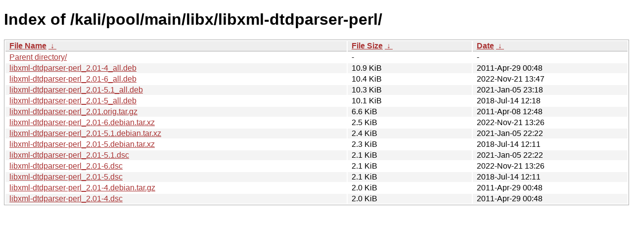

--- FILE ---
content_type: text/html
request_url: https://old.kali.org/kali/pool/main/libx/libxml-dtdparser-perl/?C=S&O=D
body_size: 1000
content:
<!DOCTYPE html><html><head><meta http-equiv="content-type" content="text/html; charset=utf-8"><meta name="viewport" content="width=device-width"><style type="text/css">body,html {background:#fff;font-family:"Bitstream Vera Sans","Lucida Grande","Lucida Sans Unicode",Lucidux,Verdana,Lucida,sans-serif;}tr:nth-child(even) {background:#f4f4f4;}th,td {padding:0.1em 0.5em;}th {text-align:left;font-weight:bold;background:#eee;border-bottom:1px solid #aaa;}#list {border:1px solid #aaa;width:100%;}a {color:#a33;}a:hover {color:#e33;}</style>

<title>Index of /kali/pool/main/libx/libxml-dtdparser-perl/</title>
</head><body><h1>Index of /kali/pool/main/libx/libxml-dtdparser-perl/</h1>
<table id="list"><thead><tr><th style="width:55%"><a href="?C=N&amp;O=A">File Name</a>&nbsp;<a href="?C=N&amp;O=D">&nbsp;&darr;&nbsp;</a></th><th style="width:20%"><a href="?C=S&amp;O=A">File Size</a>&nbsp;<a href="?C=S&amp;O=D">&nbsp;&darr;&nbsp;</a></th><th style="width:25%"><a href="?C=M&amp;O=A">Date</a>&nbsp;<a href="?C=M&amp;O=D">&nbsp;&darr;&nbsp;</a></th></tr></thead>
<tbody><tr><td class="link"><a href="../?C=S&amp;O=D">Parent directory/</a></td><td class="size">-</td><td class="date">-</td></tr>
<tr><td class="link"><a href="libxml-dtdparser-perl_2.01-4_all.deb" title="libxml-dtdparser-perl_2.01-4_all.deb">libxml-dtdparser-perl_2.01-4_all.deb</a></td><td class="size">10.9 KiB</td><td class="date">2011-Apr-29 00:48</td></tr>
<tr><td class="link"><a href="libxml-dtdparser-perl_2.01-6_all.deb" title="libxml-dtdparser-perl_2.01-6_all.deb">libxml-dtdparser-perl_2.01-6_all.deb</a></td><td class="size">10.4 KiB</td><td class="date">2022-Nov-21 13:47</td></tr>
<tr><td class="link"><a href="libxml-dtdparser-perl_2.01-5.1_all.deb" title="libxml-dtdparser-perl_2.01-5.1_all.deb">libxml-dtdparser-perl_2.01-5.1_all.deb</a></td><td class="size">10.3 KiB</td><td class="date">2021-Jan-05 23:18</td></tr>
<tr><td class="link"><a href="libxml-dtdparser-perl_2.01-5_all.deb" title="libxml-dtdparser-perl_2.01-5_all.deb">libxml-dtdparser-perl_2.01-5_all.deb</a></td><td class="size">10.1 KiB</td><td class="date">2018-Jul-14 12:18</td></tr>
<tr><td class="link"><a href="libxml-dtdparser-perl_2.01.orig.tar.gz" title="libxml-dtdparser-perl_2.01.orig.tar.gz">libxml-dtdparser-perl_2.01.orig.tar.gz</a></td><td class="size">6.6 KiB</td><td class="date">2011-Apr-08 12:48</td></tr>
<tr><td class="link"><a href="libxml-dtdparser-perl_2.01-6.debian.tar.xz" title="libxml-dtdparser-perl_2.01-6.debian.tar.xz">libxml-dtdparser-perl_2.01-6.debian.tar.xz</a></td><td class="size">2.5 KiB</td><td class="date">2022-Nov-21 13:26</td></tr>
<tr><td class="link"><a href="libxml-dtdparser-perl_2.01-5.1.debian.tar.xz" title="libxml-dtdparser-perl_2.01-5.1.debian.tar.xz">libxml-dtdparser-perl_2.01-5.1.debian.tar.xz</a></td><td class="size">2.4 KiB</td><td class="date">2021-Jan-05 22:22</td></tr>
<tr><td class="link"><a href="libxml-dtdparser-perl_2.01-5.debian.tar.xz" title="libxml-dtdparser-perl_2.01-5.debian.tar.xz">libxml-dtdparser-perl_2.01-5.debian.tar.xz</a></td><td class="size">2.3 KiB</td><td class="date">2018-Jul-14 12:11</td></tr>
<tr><td class="link"><a href="libxml-dtdparser-perl_2.01-5.1.dsc" title="libxml-dtdparser-perl_2.01-5.1.dsc">libxml-dtdparser-perl_2.01-5.1.dsc</a></td><td class="size">2.1 KiB</td><td class="date">2021-Jan-05 22:22</td></tr>
<tr><td class="link"><a href="libxml-dtdparser-perl_2.01-6.dsc" title="libxml-dtdparser-perl_2.01-6.dsc">libxml-dtdparser-perl_2.01-6.dsc</a></td><td class="size">2.1 KiB</td><td class="date">2022-Nov-21 13:26</td></tr>
<tr><td class="link"><a href="libxml-dtdparser-perl_2.01-5.dsc" title="libxml-dtdparser-perl_2.01-5.dsc">libxml-dtdparser-perl_2.01-5.dsc</a></td><td class="size">2.1 KiB</td><td class="date">2018-Jul-14 12:11</td></tr>
<tr><td class="link"><a href="libxml-dtdparser-perl_2.01-4.debian.tar.gz" title="libxml-dtdparser-perl_2.01-4.debian.tar.gz">libxml-dtdparser-perl_2.01-4.debian.tar.gz</a></td><td class="size">2.0 KiB</td><td class="date">2011-Apr-29 00:48</td></tr>
<tr><td class="link"><a href="libxml-dtdparser-perl_2.01-4.dsc" title="libxml-dtdparser-perl_2.01-4.dsc">libxml-dtdparser-perl_2.01-4.dsc</a></td><td class="size">2.0 KiB</td><td class="date">2011-Apr-29 00:48</td></tr>
</tbody></table></body></html>